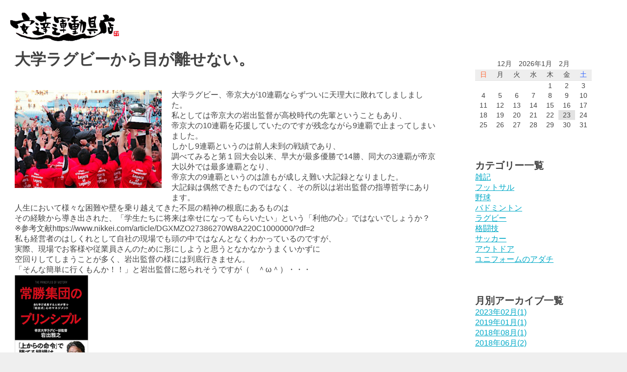

--- FILE ---
content_type: text/html; charset=UTF-8
request_url: https://www.ropero.jp/info/news/archives/7
body_size: 5557
content:
<!DOCTYPE html>
<html>
<head>
<meta http-equiv="Content-Type" content="text/html; charset=utf-8" /><title>大学ラグビーから目が離せない。｜ラグビー｜新着情報｜新着情報｜安達運動具店</title>

<link rel="stylesheet" type="text/css" href="/info/theme/ropero_original/css/style.css"/>
<link rel="stylesheet" type="text/css" href="/info/theme/ropero_original/css/jquery-ui/jquery-ui-1.11.4.css"/>
<link rel="stylesheet" type="text/css" href="/info/theme/ropero_original/css/colorbox/colorbox-1.6.1.css"/>

<script type="text/javascript" src="/info/theme/ropero_original/js/jquery-1.11.3.min.js"></script>
<script type="text/javascript" src="/info/theme/ropero_original/js/jquery-ui-1.11.4.min.js"></script>
<script type="text/javascript" src="/info/theme/ropero_original/js/jquery.bxslider-4.12.min.js"></script>
<script type="text/javascript" src="/info/theme/ropero_original/js/jquery.colorbox-1.6.1.min.js"></script>
<script type="text/javascript" src="/info/theme/ropero_original/js/i18n/ui.datepicker-ja.js"></script>
<script type="text/javascript" src="/info/theme/ropero_original/js/jquery-accessibleMegaMenu.js"></script>
<script type="text/javascript" src="/info/theme/ropero_original/js/startup.js"></script>
<link href="https://www.ropero.jp/info/s/news/archives/7" rel="canonical" media="only screen and (max-width: 640px)"/><script type="text/javascript" src="/info/js/admin/libs/jquery.baseUrl.js"></script><script type="text/javascript" src="/info/js/admin/libs/jquery.bcUtil.js"></script><script type="text/javascript" src="/info/js/admin/libs/jquery.bcToken.js"></script><script type="text/javascript" src="/info/blog/js/blog_comments_scripts.js" id="BlogCommentsScripts" data-alertMessageName="お名前を入力してください" data-alertMessageComment="コメントを入力してください" data-alertMessageAuthImage="画像の文字を入力してください" data-alertMessageAuthComplate="送信が完了しました。送信された内容は確認後公開させて頂きます。" data-alertMessageComplate="コメントの送信が完了しました。" data-alertMessageError="コメントの送信に失敗しました。入力内容を見なおしてください。"></script><!-- /Elements/google_analytics.php -->


    <meta name="viewport" content="width=device-width, initial-scale=1.0">
</head>
<body id="News">

<div id="Page">

<!-- /Elements/header.php -->


<header>
<div class="header-inner">
<a href="/"><img class="logo" src="/info/theme/ropero_original/img/logo.jpg" alt="安達運道具店"></a>
</div>
</header>
<div id="Wrap" class="clearfix">

<section id="ContentsBody" class="contents-body">

<h2>大学ラグビーから目が離せない。</h2>

<div class="eye-catch">
<a href="/info/files/blog/1/blog_posts/2019/01/00000007_eye_catch.jpg?300206822" class="img-eye-catch" rel="colorbox"><img src="/info/files/blog/1/blog_posts/2019/01/00000007_eye_catch__thumb.jpg?724729730" alt="" width="300"/></a></div>

<article class="post">
<div class="post-body"></div><div id="post-detail"><div>大学ラグビー、帝京大が10連覇ならずついに天理大に敗れてしましました。<br />
私としては帝京大の岩出監督が高校時代の先輩ということもあり、</div>

<div>帝京大の10連覇を応援していたのですが残念ながら9連覇で止まってしまいました。<br />
しかし9連覇というのは前人未到の戦績であり、<br />
調べてみると第１回大会以来、早大が最多優勝で14勝、同大の3連覇が帝京大以外では最多連覇となり、<br />
帝京大の9連覇というのは誰もが成しえ難い大記録となりました。<br />
大記録は偶然できたものではなく、その所以は岩出監督の指導哲学にあります。<br />
人生において様々な困難や壁を乗り越えてきた不屈の精神の根底にあるものは<br />
その経験から導き出された、「学生たちに将来は幸せになってもらいたい」という「利他の心」ではないでしょうか？<br />
※参考文献https://www.nikkei.com/article/DGXMZO27386270W8A220C1000000/?df=2<br />
私も経営者のはしくれとして自社の現場でも頭の中ではなんとなくわかっているのですが、<br />
実際、現場でお客様や従業員さんのために形にしようと思うとなかなかうまくいかずに<br />
空回りしてしまうことが多く、岩出監督の様には到底行きません。<br />
「そんな簡単に行くもんか！！」と岩出監督に怒られそうですが（　＾&omega;＾）・・・</div>

<div><a href="https://www.amazon.co.jp/%E5%B8%B8%E5%8B%9D%E9%9B%86%E5%9B%A3%E3%81%AE%E3%83%97%E3%83%AA%E3%83%B3%E3%82%B7%E3%83%97%E3%83%AB-%E8%87%AA%E3%82%89%E5%AD%A6%E3%81%B3%E6%88%90%E9%95%B7%E3%81%99%E3%82%8B%E4%BA%BA%E6%9D%90%E3%81%8C%E8%82%B2%E3%81%A4%E3%80%8C%E5%B2%A9%E5%87%BA%E5%BC%8F%E3%80%8D%E5%BF%83%E3%81%AE%E3%83%9E%E3%83%8D%E3%82%B8%E3%83%A1%E3%83%B3%E3%83%88-%E5%B2%A9%E5%87%BA-%E9%9B%85%E4%B9%8B/dp/4822255549/ref=sr_1_1?ie=UTF8&amp;qid=1548365342&amp;sr=8-1&amp;keywords=%E5%B2%A9%E5%87%BA%E9%9B%85%E4%B9%8B" target="_blank" title="51zTBg2swLL._SX338_BO1,204,203,200_.jpg"><img align="" alt="51zTBg2swLL._SX338_BO1,204,203,200_.jpg" src="/info/files/uploads/51zTBg2swLL._SX338_BO1,204,203,200___midium.jpg" style="height: 221px; width: 150px;" /></a><br />
ラグビーの話に戻りますが、帝京大ラグビー部も今年度は新しいスタートの年、<br />
改めて1勝を積み上げていく年になり、またラグビーワールドカップも開催されます。<br />
ラグビーファンにとっては昨年とは違ったシーンでラグビー観戦ができる年になり、楽しさ倍増になります！<br />
なかなか、ワールドカップのチケットは取れないみたいですが、<br />
対抗戦やリーグ戦のチケットは取りやすいと思いますので<br />
帝京大のゲームを観戦いただき、帝京大の連覇の始まりを応援してください。<br />
ところで、天理大のディフェンス、めちゃくちゃよかったですね！<br />
帝京大の動きを封じるにはあのぐらい出足の速いディフェンスをしないと勝つことはできなかったでしょうね。<br />
私が高校生の頃は早明の時代でしたが特に早大のディフェンスは「アタックル」と呼ばれて<br />
攻撃的なタックルを持ち味にディフェンスから攻撃につなげていくスタイルを作り上げていました。<br />
当時と今とではルールも違うのでゲームの流れやスタイルも当然違いますが、<br />
今年の天理大のディフェンスは真に「アタックル」と言う言葉が当てはまるものでした。<br />
大学ラグビーのレベルアップが日本代表のレベルを上げていく事に繋がりますが、<br />
今の日本代表の強さは帝京大の強さと比例するものだと言っても過言ではないような気がします。<br />
そのような意味からも今年の天理大の大躍進は日本のラグビーをさらに強くする一端になりました。</div>

<div>ようやく帝京大の1強時代が終わりを告げ、今後は各大学が切磋琢磨し、大学ラグビーの力を底上げしていくことになるでしょう。<br />
近い将来、オールブラックスや強豪国と対等に戦える日本になることは夢では無くなり、目標となったのは間違いないことです！</div>

<div>&nbsp;</div>

<div>&nbsp;</div>

<div>&nbsp;</div>
</div><div class="meta">
<a href="/info/news/archives/category/rugby">ラグビー</a>&nbsp;
2019/01/09&nbsp;
安達 運動具店

<div class="tag">タグ：<a href="https://www.ropero.jp/info/news/archives/tag/ミズノ">ミズノ</a> , <a href="https://www.ropero.jp/info/news/archives/tag/帝京大ラグビー">帝京大ラグビー</a> , <a href="https://www.ropero.jp/info/news/archives/tag/ラグビー">ラグビー</a> , <a href="https://www.ropero.jp/info/news/archives/tag/アンダーアーマー">アンダーアーマー</a> , <a href="https://www.ropero.jp/info/news/archives/tag/スズキ">スズキ</a> , <a href="https://www.ropero.jp/info/news/archives/tag/カンタベリー">カンタベリー</a></div>
</div>
</article>

<div class="contents-navi">
<a href="https://www.ropero.jp/info/news/archives/5" class="prev-link">≪ ATHLETA(アスレタ）について</a>&nbsp;｜&nbsp;
<a href="https://www.ropero.jp/info/news/archives/8" class="next-link">オリジナルユニフォーム ≫</a></div>

<!-- /Elements/blog_related_posts.php -->



<!-- /Elements/blog_comennts.php -->

<div id="BaseUrl" style="display: none">/info</div>

<script>
authCaptcha = true;
commentApprove = false;

$(function() {
loadAuthCaptcha();
$("#BlogCommentAddButton").click(function() {
sendComment();
return false;
});
});
</script>

<div id="BlogCommentCaptchaUrl" style="display:none">/info/blog/blog_comments/captcha/19958220</div>
<div id="BlogCommentGetTokenUrl" style="display:none">/info/blog/blog_comments/get_token</div>

<div id="BlogComment">

<h4 class="contents-head">この記事へのコメント</h4>

<div id="BlogCommentList">
</div>

<h4 class="contents-head">コメントを送る</h4>

<form action="/info/blog/blog_comments/add/1/10" novalidate="novalidate" id="BlogCommentAddForm" method="post" accept-charset="utf-8"><div style="display:none;"><input type="hidden" name="_method" value="POST"/><input type="hidden" name="data[_Token][key]" value="3b2046f3f8986b65d0d65c16f7d023433cb793a30aae209545d7d7deb12ff0499eb0d2b1cdaddc183376e3f45a1ad2df76e4376caf9365fe1be886f91c112d0a" id="Token495341981" autocomplete="off"/></div>		<input type="hidden" name="data[BlogComment][captcha_id]" value="19958220" id="BlogCommentCaptchaId"/>		
<table cellpadding="0" cellspacing="0" class="row-table-01">
<tr>
<th><label for="BlogCommentName">お名前・ニックネーム</label><span style="color:red">＊</span></th>
<td><input name="data[BlogComment][name]" maxlength="50" type="text" id="BlogCommentName" required="required"/></td>
</tr>
<tr>
<th><label for="BlogCommentEmail">Eメール</label><span style="color:red">＊</span></th>
<td>
<input name="data[BlogComment][email]" size="30" maxlength="255" type="text" id="BlogCommentEmail"/>&nbsp;
<br><small>※ メールは公開されません</small>
</td>
</tr>
<tr>
<th><label for="BlogCommentUrl">URL</label></th>
<td><input name="data[BlogComment][url]" size="30" maxlength="255" type="text" id="BlogCommentUrl"/></td>
</tr>
<tr>
<th><label for="BlogCommentMessage">コメント</label><span style="color:red">＊</span></th>
<td><textarea name="data[BlogComment][message]" rows="10" cols="52" id="BlogCommentMessage" required="required"></textarea></td>
</tr>
</table>

<div class="auth-captcha clearfix">
<img src="" alt="認証画象" class="auth-captcha-image" id="AuthCaptchaImage" style="display:none">
<img src="/info/img/admin/captcha_loader.gif" alt="Loading..." class="auth-captcha-image" id="CaptchaLoader"/>				<input name="data[BlogComment][auth_captcha]" type="text" id="BlogCommentAuthCaptcha"/><br>
&nbsp;画像の文字を入力してください<br>
</div>

<div class="submit"><input id="BlogCommentAddButton" class="button" type="submit" value="送信する"/></div><div style="display:none;"><input type="hidden" name="data[_Token][fields]" value="39fa580dbe9d0b669be5a7a8aef19041ac1fc00c%3ABlogComment.captcha_id" id="TokenFields2125720331" autocomplete="off"/><input type="hidden" name="data[_Token][unlocked]" value="" id="TokenUnlocked316775562" autocomplete="off"/></div></form>
<div id="ResultMessage" class="message" style="display:none;text-align:center">&nbsp;</div>

</div>
<!-- /Elements/contents_navi.php -->


<div class="contents-navi">
&nbsp;｜&nbsp;
</div>
</section>

<div id="SideBox">
<!-- /Elements/widget_area.php -->


<div class="widget-area widget-area-2">

<div class="widget widget-blog-calendar widget-blog-calendar-1 blog-widget">
<table class="blog-calendar"><tr><td colspan=7><center>12月　2026年1月　2月</td></tr>
<tr> 
<th class="sunday">日</th>
<th>月</th>
<th>火</th>
<th>水</th>
<th>木</th>
<th>金</th>
<th class="saturday">土</th>
</tr>
<tr><td>&nbsp;</td><td>&nbsp;</td><td>&nbsp;</td><td>&nbsp;</td><td>1</td><td>2</td><td>3</td></tr><tr><td>4</td><td>5</td><td>6</td><td>7</td><td>8</td><td>9</td><td>10</td></tr><tr><td>11</td><td>12</td><td>13</td><td>14</td><td>15</td><td>16</td><td>17</td></tr><tr><td>18</td><td>19</td><td>20</td><td>21</td><td>22</td><td class="today">23</td><td>24</td></tr><tr><td>25</td><td>26</td><td>27</td><td>28</td><td>29</td><td>30</td><td>31</td></tr></table></div>

<div class="widget widget-blog-categories-archives widget-blog-categories-archives-1 blog-widget">
<h2>カテゴリー一覧</h2>
<ul class="depth-1"><li><a href="/info/news/archives/category/remarks">雑記</a></li><li><a href="/info/news/archives/category/futsal">フットサル</a></li><li><a href="/info/news/archives/category/baseball">野球</a></li><li><a href="/info/news/archives/category/badminton">バドミントン</a></li><li><a href="/info/news/archives/category/rugby">ラグビー</a></li><li><a href="/info/news/archives/category/fightingsports">格闘技</a></li><li><a href="/info/news/archives/category/soccer">サッカー</a></li><li><a href="/info/news/archives/category/outdoor">アウトドア</a></li><li><a href="/info/news/archives/category/uniform_no_adachi">ユニフォームのアダチ</a></li></ul>	</div>


<div class="widget widget-blog-monthly-archives widget-blog-monthly-archives-1 blog-widget">
<h2>月別アーカイブ一覧</h2>
<ul>
<li>
<a href="https://www.ropero.jp/info/news/archives/date/2023/02">2023年02月(1)</a>				</li>
<li>
<a href="https://www.ropero.jp/info/news/archives/date/2019/01">2019年01月(1)</a>				</li>
<li>
<a href="https://www.ropero.jp/info/news/archives/date/2018/08">2018年08月(1)</a>				</li>
<li>
<a href="https://www.ropero.jp/info/news/archives/date/2018/06">2018年06月(2)</a>				</li>
</ul>
</div>
<div class="widget widget-blog-recent-entries widget-blog-recent-entries-1 blog-widget">
<h2>最近の投稿</h2>
<ul>
<li>
<a href="https://www.ropero.jp/info/news/archives/8">オリジナルユニフォーム</a>				</li>
<li>
<a href="https://www.ropero.jp/info/news/archives/7">大学ラグビーから目が離せない。</a>				</li>
<li>
<a href="https://www.ropero.jp/info/news/archives/5">ATHLETA(アスレタ）について</a>				</li>
<li>
<a href="https://www.ropero.jp/info/news/archives/2">野球シーズン到来</a>				</li>
<li>
<a href="https://www.ropero.jp/info/news/archives/1">「安達運動具店」創業者について</a>				</li>
</ul>
</div>


<div class="widget widget-blog-authors widget-blog-authors-1 blog-widget">
<h2>ブログ投稿者一覧</h2>
<ul>
<li>
<a href="https://www.ropero.jp/info/news/archives/author/ropero">安達 運動具店</a>				</li>
</ul>
</div> 


<div class="widget widget-blog-yearly-archives widget-blog-yearly-archives-1 blog-widget">
<h2>年別アーカイブ一覧</h2>
<ul>
<li>
<a href="https://www.ropero.jp/info/news/archives/date/2023">2023年</a>									</li>
<li>
<a href="https://www.ropero.jp/info/news/archives/date/2019">2019年</a>									</li>
<li>
<a href="https://www.ropero.jp/info/news/archives/date/2018">2018年</a>									</li>
</ul>
</div></div></div>

</div>

<!-- /Elements/footer.php -->


<footer>
<p id="Copyright"> Copyright(C)
2017 - 2026sports gear adachi. All rights Reserved.
</p>
</footer>
</div>

</body>
</html>


--- FILE ---
content_type: text/css
request_url: https://www.ropero.jp/info/theme/ropero_original/css/style.css
body_size: 3346
content:
@charset "UTF-8";
/**
 * メインスタイルシート
 * 呼出箇所：全てのページ
 */

/* import
----------------------------------------------- */

@import "editor.css";


/* Layout
----------------------------------------------- */

html {
background: #EFEFEF;
}
body {
text-align:center;
}
header {
height:60px;
background-color: #FFF;
}
header .header-inner{
width:1260px;
margin:0 auto;
}
header .logo {
margin-top:15px;
width: 250px;
height:auto;
}
footer {
background-color: #EFEFEF;
padding:60px 0;
}
#Page {
    text-align: left;
    margin:0 auto;
    background: #FFFFFF;
min-width: 1260px;
}
#Wrap {
    width:1260px;
    margin:0 auto;
}
.contents-body {
    float:left;
    width:860px;
    margin:40px 0;
    padding:0 20px
}
#MainImage {
    margin:0 auto;
    display:none;
}
#Copyright {
font-size:12px;
color:#999;
width:1260px;
margin:0 auto;
}
#SideBox h2 {
font-weight: bold;
}

/* nav
----------------------------------------------- */

nav {
    background-color: #EFEFEF;
}
nav ul.nav-menu{
    width:1260px;
    margin:0 auto;
}
nav .global-menu li{
    float:left;
}
nav .nav-menu li a{
    display:block;
    font-size:14px;
    padding:15px 40px;
    text-decoration: none;
    color:#000;
    font-weight: bold;
}
nav .nav-menu li a:hover{
    color:#999;
}
nav .global-menu li a:hover{
    background-color: #E7E7E7;
}


/* Side Box
----------------------------------------------- */

#SideBox {
    float:right;
    width:240px;
    padding:60px;
}


/* News List
----------------------------------------------- */

#NewsList {
    width:540px;
    float:left;
    margin-right:60px;
}
#NewsList li {
    border-bottom:1px solid #CCC;
    margin-bottom: 20px;
list-style:none;
}


/* Baser Feed
----------------------------------------------- */

#BaserFeed {
    width:260px;
    float:left;
}
#BaserFeed li {
    border-bottom:1px solid #CCC;
    margin-bottom: 20px;
list-style:none;
}


/* Crumbs
----------------------------------------------- */

#Crumbs {
width:1220px;
margin:0 auto;
padding:15px 20px;
font-size:14px;
color:#CCC;
}
#Crumbs strong{
font-weight: bold;
}


/* Contents Navi
----------------------------------------------- */

.contents-navi {
margin:60px 0;
text-align: center;
}


/* eye catch
----------------------------------------------- */

.img-eye-catch {
    float:left;
    margin-right:20px;
    margin-bottom:20px;
}


/* bx slider
----------------------------------------------- */

.bx-wrapper {
    margin:0 auto;
}
.bx-controls {
    display:none;
}


/* blog description
----------------------------------------------- */

.blog-description {
margin-bottom: 60px;
}


/* post
----------------------------------------------- */

.post {
margin-bottom: 60px;
padding-bottom:20px;
border-bottom:1px solid #CCC;
}
.post .meta {
text-align: right;
color:#CCC;
}

#post-detail img{
max-width:100%;
max-height:auto;
}


/* eye catch
----------------------------------------------- */

.img-eye-catch {
float:left;
margin-right:20px;
margin-bottom:20px;
}


/* calendar
----------------------------------------------- */

.widget-blog-calendar table {

}
.widget-blog-calendar th {
border-bottom:1px solid #e2e2e2;
}
.widget-blog-calendar th,
.widget-blog-calendar td {
padding:2px 9px;
font-size:14px;
text-align: center;
}
.widget-blog-calendar .sunday {
color:#ff6633;
}
.widget-blog-calendar .saturday {
color:#3366FF;
}
.widget-blog-calendar .today {
background-color:#e2e2e2;
}


/* Comment
----------------------------------------------- */

#BlogCommentList .comment{
margin-bottom:20px;
padding-bottom:20px;
border-bottom:1px solid #CCC;
}
#BlogCommentList {
margin-bottom:60px;
}
#BlogCommentList .comment-name {
font-weight: bold;
}


/* contents-navi
----------------------------------------------- */

.contents-navi {
text-align: center;
margin-bottom:60px;
}


/* widget
----------------------------------------------- */

.widget {
    margin-bottom: 60px;
}
.widget-area h2 {
    font-weight: bold;
    font-size:20px;
}


/* search result
----------------------------------------------- */

.search-result {
background: #efefef;
padding:10px 20px;
text-align: right;
margin-bottom: 20px;
}


/* list num
----------------------------------------------- */

.list-num {
text-align: right;
margin-bottom: 20px;
}


/* site search
----------------------------------------------- */

.widget-site-search input,
.widget-site-search select{
font-size:14px;
}
.widget-site-search select {
width:100%;
}
.widget-site-search input[name=q] {
width:170px;
}


/* button
----------------------------------------------- */

.submit .button{
    color:#333;
    border:1px solid #CCC;
    cursor:pointer;
    text-shadow:rgba(255,255,255,0.4) 1px 1px 0;
    -webkit-border-radius:2px;
    -moz-border-radius:2px;
    -o-border-radius:2px;
    border-radius:2px;
    -webkit-box-shadow:inset 0 0 0 1px rgba(255,255,255,0.4);
    -moz-box-shadow:inset 0 0 0 1px rgba(255,255,255,0.4);
    -o-box-shadow:inset 0 0 0 1px rgba(255,255,255,0.4);
    box-shadow:inset 0 0 0 1px rgba(255,255,255,0.4);
    background:#F3F3F3;
    background:-moz-linear-gradient(top,#FFF,#F3F3F3);
    background:-webkit-gradient(linear,left top,left bottom,from(#FFF),color-stop(100%,#F3F3F3));
    background:-o-linear-gradient(top,#FFF,#F3F3F3);
    margin:10px;
    padding:5px 40px;
    font-weight: bold;
    font-size: 16px;
    white-space: nowrap;
    line-height: 24px;
}
.submit .button:hover{
    border:1px solid #CCC;
    text-decoration:none;
    background:#f4f4f4;
    background:-moz-linear-gradient(top,#f4f4f4,#dfdfdf 100%);
    background:-webkit-gradient(linear,left top,left bottom,from(#f4f4f4),color-stop(100%,#dfdfdf));
    background:-o-linear-gradient(top,#f4f4f4,#dfdfdf 100%);
}
.submit .button:active{
    border:1px solid #CCC;text-decoration:none;
    background:#cdcdcd;
    background:-moz-linear-gradient(top,#cdcdcd,#eee 100%);
    background:-webkit-gradient(linear,left top,left bottom,from(#cdcdcd),color-stop(100%,#eee));
    background:-o-linear-gradient(top,#cdcdcd,#eee 100%);
}


/* button small
----------------------------------------------- */

.button-small{
    text-decoration: none!important;
    display:inline-block;
    padding:4px 10px 4px;
    margin-bottom:0;
    font-size:13px;
    line-height:18px;
    color:#333!important;
    text-align:center;
    text-shadow:0 1px 1px rgba(255, 255, 255, 0.75);
    vertical-align:middle;
    cursor:pointer;
    background-color:#f5f5f5;
    background-image:-ms-linear-gradient(top, #fff, #e6e6e6);
    background-image:-webkit-gradient(linear, 0 0, 0 100%, from(#fff), to(#e6e6e6));
    background-image:-webkit-linear-gradient(top, #fff, #e6e6e6);
    background-image:-o-linear-gradient(top, #fff, #e6e6e6);
    background-image:linear-gradient(top, #fff, #e6e6e6);
    background-image:-moz-linear-gradient(top, #fff, #e6e6e6);
    background-repeat:repeat-x;
    border:1px solid #ccc;
    border-color:rgba(0, 0, 0, 0.1) rgba(0, 0, 0, 0.1) rgba(0, 0, 0, 0.25);
    border-color:#e6e6e6 #e6e6e6 #bfbfbf;
    border-bottom-color:#b3b3b3;
    -webkit-border-radius:4px;
    -moz-border-radius:4px;
    border-radius:4px;
    filter:progid:dximagetransform.microsoft.gradient(startColorstr='#ffffff', endColorstr='#e6e6e6', GradientType=0);
    filter:progid:dximagetransform.microsoft.gradient(enabled=false);
    -webkit-box-shadow:inset 0 1px 0 rgba(255, 255, 255, 0.2), 0 1px 2px rgba(0, 0, 0, 0.05);
    -moz-box-shadow:inset 0 1px 0 rgba(255, 255, 255, 0.2), 0 1px 2px rgba(0, 0, 0, 0.05);
    box-shadow:inset 0 1px 0 rgba(255, 255, 255, 0.2), 0 1px 2px rgba(0, 0, 0, 0.05);
    border-color:#ccc;
    border-color:rgba(0, 0, 0, 0.1) rgba(0, 0, 0, 0.1) rgba(0, 0, 0, 0.25);
}
.button-small:hover{
    background-color:#e6e6e6;
    color:#333;
    text-decoration:none;
    background-color:#e6e6e6;
    background-position:0 -15px;
    -webkit-transition:background-position .1s linear;
    -moz-transition:background-position .1s linear;
    -ms-transition:background-position .1s linear;
    -o-transition:background-position .1s linear;
    transition:background-position .1s linear;
}


/* pagination
----------------------------------------------- */

.pagination {
    margin-bottom:20px;
}
.pagination {
    padding-right: 10px;
    text-align: right;
    line-height: 18px;
}
.pagination .page-result{
    margin: 5px 5px 0;
    float:right;
}
.pagination .page-numbers {
    float:left;
}
.pagination span span a {
    border: 1px solid #00a9c7;
    margin: 0 2px 4px;
    text-decoration: none;
    display:block;
    float:left;
}
.pagination span span a:hover {
    background-color: #00a9c7;
    color: #FFFFFF;
}
.pagination .current {
    background-color: #E2E2E2;
    font-weight:bold;
    border:1px solid #E2E2E2;
    margin: 0 2px 4px;
    display:block;
    float:left;
}
.pagination .next, .pagination .prev {
    margin: 0 2px 4px;
    text-decoration: none;
    border: 1px solid #00a9c7;
    float:left;
}
.pagination .next a, .pagination .prev a {
    text-decoration: none;
}
.pagination .next a:hover, .pagination .prev a:hover {
    background-color: #00a9c7;
    color:#fff;
}
.pagination .next:hover, .pagination .prev:hover {
    background-color: #00a9c7;
}
.pagination span span a,
.pagination .disabled,
.pagination .current{
    padding: 3px 9px;
}
.pagination .next, .pagination .prev{
    padding: 3px 9px;
}
.pagination .disabled,
.pagination .disabled:hover{
    background-color: #FFF;
    border: 1px solid #DFDFDF;
    margin: 0 2px;
    display:block;
    float:left;
    color:#DFDFDF;
}


/* clear
----------------------------------------------- */

.clear {
    clear:both;
}
.clearfix:after {
    content: " ";
    display: block;
    clear: both;
    height: 0;
}
.clearfix {
    display: inline-block;
}
.clearfix {
    display: block;
}

/* submit
----------------------------------------------- */

.submit {
text-align:center;
margin-top:20px;
margin-bottom:20px;
}


/* baserCMS parts
----------------------------------------------- */

.edit-link {
    margin-bottom:10px;
    text-align:right;
    font-size: 12px;
}
.edit-link a{
    border:1px solid #1C98D4;
    color:#1C98D4;
    padding:5px 10px;
    text-decoration:none;
}
.edit-link a:hover{
    color:#1C98D4;
    text-decoration:underline;
}
.upload-file input[type=file] {
    margin-bottom: 5px;
}
.upload-file a {
    padding:5px;
    background-color: #F1F1F1;
    display: inline-block;
}


/* CakePHP parts
----------------------------------------------- */

table.cake-sql-log {
    width:90%;
    border-top: 1px solid #ccc;
    border-left: 1px solid #ccc;
    border-bottom: 1px solid #666;
    border-right: 1px solid #666;
    color:#333;
    background-color: #fff;
    clear:both;
    padding: 0;
    margin: 0 0 1em 0;
    white-space: normal;
    border-collapse:separate;
    margin:20px auto;
}
table.cake-sql-log caption {
    font-weight:bold;
    text-align:center;
}
table.cake-sql-log th {
    background-color: #e2e2e2;
    padding:4px 8px;
    font-weight:bold;
    text-align:center;
    border-top-width: 1px;
    border-right-width: 1px;
    border-bottom-width: 1px;
    border-left-width: 1px;
    border-top-style: solid;
    border-right-style: solid;
    border-bottom-style: solid;
    border-left-style: solid;
    border-top-color: #FFFFFF;
    border-right-color: #666;
    border-bottom-color: #666;
    border-left-color: #FFFFFF;
    font-size:0.8em;
}
table.cake-sql-log tr td {
    background-color: #F7F7F7;
    padding:6px 8px;
    vertical-align:top;
    text-align: left;
    border-right-width: 1px;
    border-bottom-width: 1px;
    border-right-style: solid;
    border-bottom-style: solid;
    border-right-color: #ccc;
    border-bottom-color: #ccc;
    font-size:0.8em;
}
#flashMessage, #ResultMessage {
padding:10px 20px;
margin:15px auto!important;
color:#FF0033;
font-weight:bold;
border:5px solid #FF0033;
}
#MailMessageIndexForm .required{
    color:#FFF;
    font-size:10px;
    background-color: #C30;
    padding:4px 5px;
    font-weight: normal;
    -webkit-border-radius: 3px;
    -moz-border-radius: 3px;
    white-space: nowrap;
    margin-left:5px;
    margin-right:5px;
    vertical-align: middle;
}
#MailMessageIndexForm .normal{
    color:#FFF;
    font-size:10px;
    background-color: #CCC;
    padding:4px 5px;
    font-weight: normal;
    -webkit-border-radius: 3px;
    -moz-border-radius: 3px;
    white-space: nowrap;
    margin-left:5px;
    margin-right:5px;
    vertical-align: middle;
}
.form-error {
background-color:#FCF5EB;
}
.error-message {
color:#FF0033;
font-weight: bold;
font-size: small;
}


/* mega menu list */
nav .nav-menu {
display: block;
position: relative;
list-style: none;
margin: 0;
padding: 0;
z-index: 15;
}

/* a top level navigation item in the mega menu */
nav .nav-item {
list-style: none;
display: inline-block;
padding: 0;
margin: 0;
}

/* first descendant link within a top level navigation item */
nav .nav-item > a {
position: relative;
display: inline-block;
padding: 0.5em 1em;
margin: 0 0 -1px 0;
border: 1px solid transparent;
}

/* focus/open states of first descendant link within a top level
   navigation item */
nav .nav-item > a:focus,
nav .nav-item > a.open {
border: 1px solid #dedede;
}

/* open state of first descendant link within a top level
   navigation item */
nav .nav-item > a.open {
background-color: #fff;
border-bottom: none;
z-index: 2;
}

/* sub-navigation panel */
nav .sub-nav {
position: absolute;
display: none;
padding: 20px;
border: 1px solid #dedede;
background-color: #fff;
z-index:1;
}
#MainImage {
z-index:0;
}
/* sub-navigation panel open state */
nav .sub-nav.open {
display: block;
}

/* list of items within sub-navigation panel */
nav .sub-nav ul {
display: inline-block;
vertical-align: top;
margin: 0 1em 0 0;
padding: 0;
}

/* list item within sub-navigation panel */
nav .sub-nav li {
display: block;
list-style-type: none;
margin: 0;
padding: 0;
}

nav .ul-level-2 a{
padding:10px 20px!important;
}
nav .ul-level-3 {
margin-left:80px!important;
margin-bottom:20px!important;
}
nav .ul-level-3 a{
padding:0px!important;
}

.ul-level-2,
.ul-level-3 {
margin-left:40px;
}

.eyecatch-list li{
float:left;
list-style: none!important;
margin:15px;
}
.eyecatch-list li img {
width:250px;
}
#SearchIndexQ {
    width:95%;
}

#Page table th{
    background-color: #eee;
}


@media only screen and (max-width:600px) {
    .img-eye-catch{
        float: none;
    }
    #Wrap *{
        box-sizing: border-box;
    }
    header .header-inner{
        width: 100%;
    }
    #Page{
        width: 100%;
        min-width: 100%;
        word-wrap: break-word;
    }
    #Wrap{
        width: 100%;
    }
    .contents-body{
        float: none;
        width: 100%;
    }
    #Copyright{
        width: 100%;
    }
    #Crumbs{
        width: 100%;
    }
    #BaserFeed{}
    #SideBox{
        width: 100%;
    }
    #NewsList{
        width: 100%;
    }
    input[type=text],
    textarea{
        width: 100%;
    }
    table{
        max-width: 100%;
    }
}

--- FILE ---
content_type: text/css
request_url: https://www.ropero.jp/info/theme/ropero_original/css/editor.css
body_size: 1308
content:
/**
 * エディター用CSS
 * 呼出箇所：全てのページ、WYSIWYGエディタ
 */

* {
	margin:0px;
	padding:0px;
}
html {
	color: #434343;
}
body,
div,
dl,
dt,
dd,
ul,
ol,
li,
h1,
h2,
h3,
h4,
h5,
h6,
pre,
code,
form,
fieldset,
legend,
input,
button,
textarea,
select,
p,
blockquote,
th,
td {
	margin: 0;
	padding: 0;
}
body {
	font-family: 'Quicksand', "游ゴシック体", "Yu Gothic", YuGothic, "ヒラギノ角ゴシック Pro", "Hiragino Kaku Gothic Pro", 'メイリオ' , Meiryo , Osaka, "ＭＳ Ｐゴシック", "MS PGothic", sans-serif;
}
table {
	border-collapse: collapse;
	border-spacing: 0;
}
p {
	line-height: 150%;
}
fieldset,
img {
	border: 0;
}
img {
	margin:auto;
}
address,
button,
caption,
cite,
code,
dfn,
em,
input,
optgroup,
option,
select,
strong,
textarea,
th,
var {
	font:inherit;
}
small {
	color:#666;
}
strong {
}
em {
}
del,
ins {
	text-decoration: none;
}
ul,
dl {
	line-height:normal;
}
dl {
}
dt {
}
dd {
}
li {
	list-style: none;
}
a:link,
a:visited{
	color:#00a9c7;
}
a:hover {
	text-decoration: none;
}
li a {
	zoom: 1;
}
caption,
th {
	text-align: left;
}
h1,
h2,
h3,
h4,
h5,
h6 {
	font-size: 100%;
	font-weight: normal;
}
q:before,
q:after {
	content: '';
}
abbr,
acronym {
	border: 0;
	font-variant: normal;
}
sup {
	vertical-align: baseline;
}
sub {
	vertical-align: baseline;
}
legend {
	color: #000;
}
pre {
	background-color:#F3F3F3;
	text-align:left;
	padding:10px 20px;
	margin-bottom: 20px;
	overflow:auto;
	border:1px solid #E2E2E2;
}
form {
	display:inline;
}
input, textarea, select, option {
	font-family: 'Quicksand', "游ゴシック体", "Yu Gothic", YuGothic, "ヒラギノ角ゴシック Pro", "Hiragino Kaku Gothic Pro", 'メイリオ' , Meiryo , Osaka, "ＭＳ Ｐゴシック", "MS PGothic", sans-serif;
}
input[type=text], textarea, select, input[type=password] {
	margin:3px 2px;
	padding: 3px 1px;
	border:1px solid #ccc;
	-webkit-border-radius: 3px;
	-moz-border-radius: 3px;
	border-radius: 3px;
	background-color:#fff;
}
input[type=checkbox] {
	vertical-align: middle;
}
input[type=radio],
input[type=checkbox] {
	margin-left:5px;
	margin-right:5px;
}
input[type=submit],
input[type=reset],
input[type=button] {
	font-family: 'Quicksand', "游ゴシック体", "Yu Gothic", YuGothic, "ヒラギノ角ゴシック Pro", "Hiragino Kaku Gothic Pro", 'メイリオ' , Meiryo , Osaka, "ＭＳ Ｐゴシック", "MS PGothic", sans-serif;
}
input[type=text], textarea, input[type=password] {
	font-size: 1.3em;
	padding: 3px 3px;
}
textarea {
	width:95%;
}
input[type=text], input[type=password] {
	line-height: 1.3em;
}
select {
	font-size: 1.2em;
    height:2.2em;
}
select {
	padding: 1px;
}
optgroup option{
	padding-left:20px;
}
.cke_editable {
	padding:15px;
}
.contents-body h1,
.cke_editable h1 {
	font-size:20px;
	margin-bottom:40px;
	font-weight: bold;
}
.contents-body h2,
.cke_editable h2 {
	font-size:32px;
	margin-bottom:40px;
	font-weight: bold;
}
.contents-body h3,
.cke_editable h3 {
	font-size:24px;
	margin-bottom:40px;
	font-weight: bold;
}
.contents-body strong,
.cke_editable strong {
	font-weight: bold;
}
.contents-body em,
.cke_editable em {
	font-style: italic;
}
.contents-body h4,
.contents-body h5,
.contents-body h6,
.cke_editable h4,
.cke_editable h5,
.cke_editable h6 {
	font-size:18px;
	margin-bottom:20px;
	font-weight: bold;
}
.contents-body ul,
.cke_editable ul {
	margin-bottom: 40px;
}
.contents-body ol,
.cke_editable ol {
	margin-bottom: 40px;
}
.contents-body ol li,
.cke_editable ol li {
	list-style: decimal;
	list-style-position: inside;
}
.contents-body ul li,
.cke_editable ul li {
	list-style: disc;
	list-style-position: inside;
}
.contents-body p,
.cke_editable p {
	line-height: 1.6em;
	margin-bottom: 20px;
}
.contents-body table,
.cke_editable table {
	width:100%;
	margin-bottom: 20px;
}
.contents-body th,
.cke_editable th {
	border-bottom: 1px solid #999!important;
	font-weight: bold;
	padding:10px;
}
.contents-body td,
.cke_editable td {
	border-bottom: 1px solid #CCC!important;
	padding:10px;
}
